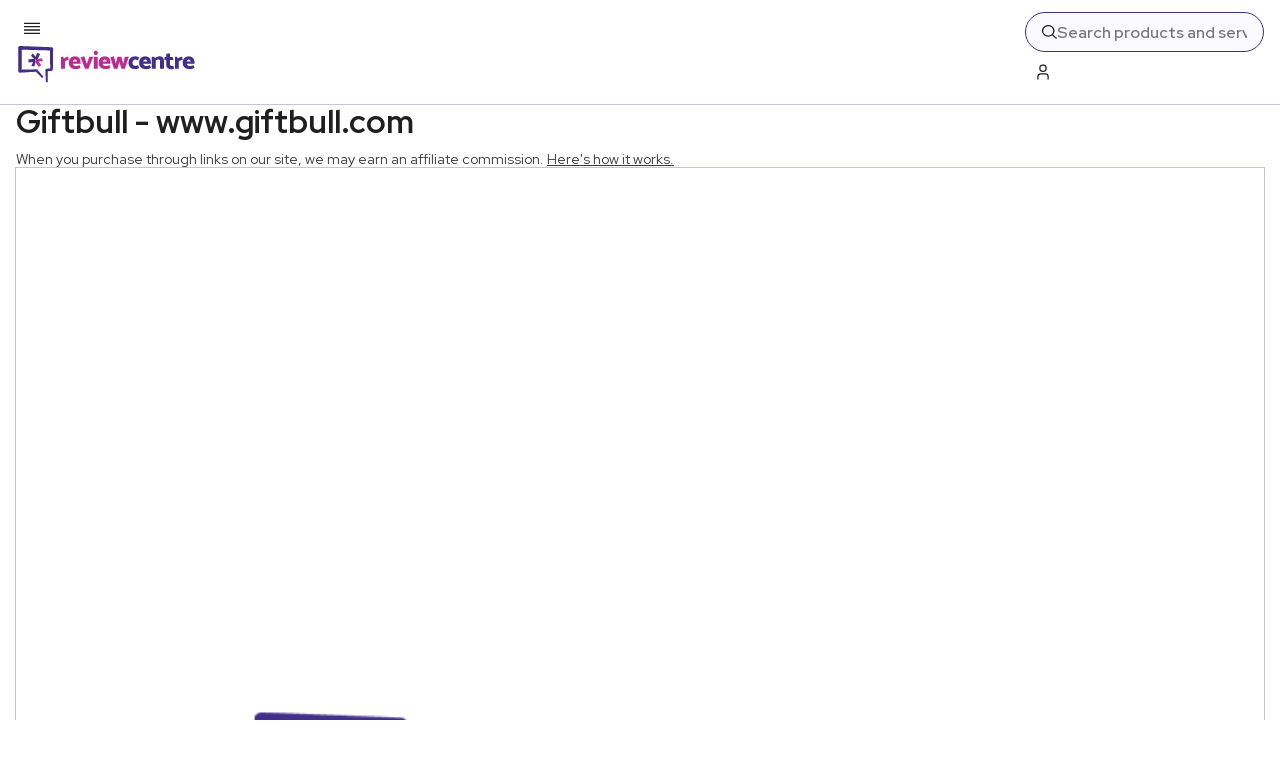

--- FILE ---
content_type: text/x-component
request_url: https://www.reviewcentre.com/websites/online-shops/online-shopping-directories?_rsc=evkwm
body_size: -292
content:
0:{"b":"Phe39aeKUnFbg5YKGfdDs","f":[["children",["slug","websites/online-shops/online-shopping-directories","c"],[["slug","websites/online-shops/online-shopping-directories","c"],{"children":["__PAGE__",{}]}],null,[null,null],true]],"S":false}


--- FILE ---
content_type: text/x-component
request_url: https://www.reviewcentre.com/websites/online-shops?_rsc=evkwm
body_size: -327
content:
0:{"b":"Phe39aeKUnFbg5YKGfdDs","f":[["children",["slug","websites/online-shops","c"],[["slug","websites/online-shops","c"],{"children":["__PAGE__",{}]}],null,[null,null],true]],"S":false}


--- FILE ---
content_type: text/x-component
request_url: https://www.reviewcentre.com/websites?_rsc=evkwm
body_size: -141
content:
0:{"b":"Phe39aeKUnFbg5YKGfdDs","f":[["children",["slug","websites","c"],[["slug","websites","c"],{"children":["__PAGE__",{}]}],null,[null,null],true]],"S":false}
